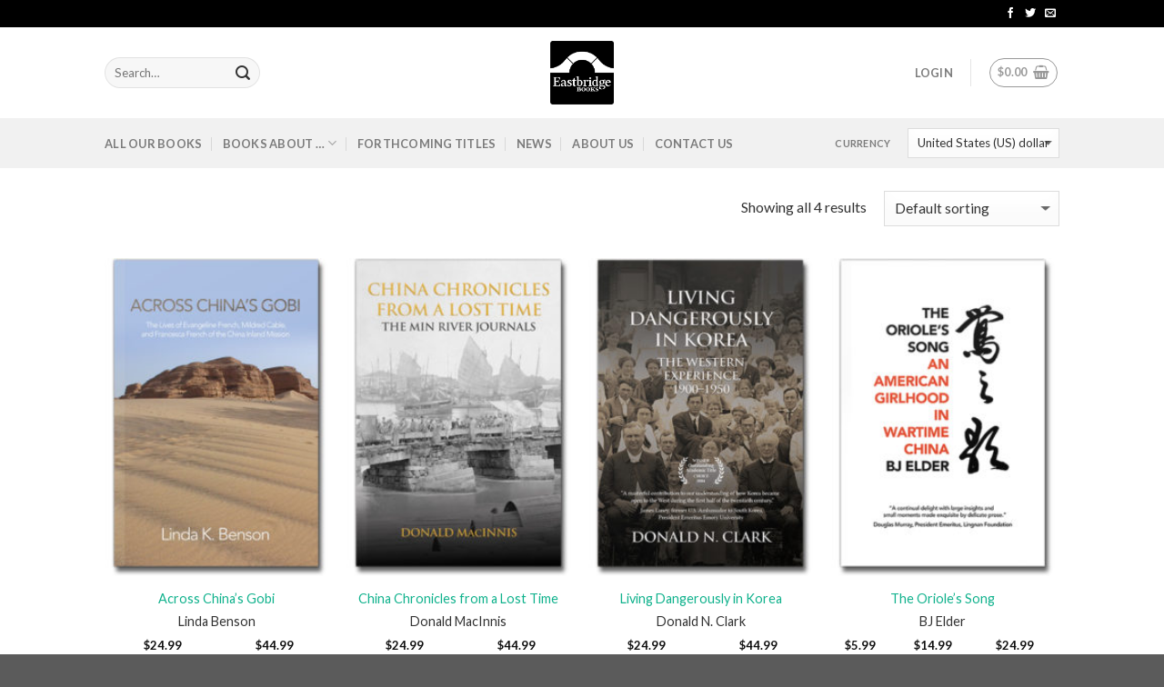

--- FILE ---
content_type: text/css
request_url: https://www.eastbridgebooks.com/wp-content/themes/flatsome-child/style.css?ver=3.3.5
body_size: 276
content:
/*
Theme Name: Flatsome Child
Description: This is a child theme for Flatsome Theme
Author: UX Themes
Template: flatsome
Version: 3.0
*/

/*************** ADD CUSTOM CSS HERE.   ***************/

h1.product_title {margin:0; font-size:250%; margin-top:-10px; font-weight: 200;}
h2.book_subtitle {font-size:130%; margin:0;}
h2.book_author {margin-top:0.5em; font-size:130%; color:navyblue;}
nav.woocommerce-breadcrumb {display:none;}
.author_by {font-size:100%;}
.book_metadata dl dd {clear:both; color:red}
.product-title {text-align:center;}
.product-meta-author {margin-bottom:0.5em; text-align:center;}
.product-meta-prices {font-size:80%;}
.panel h2 {display:hide;}
table.pricing td {text-align:center; border:none; padding:0;}
.product-meta-price p span.product-meta-format {
	background:green;
	width:2em;
	height:2em;
	margin-right:1em;
	color:white;
}
.book-meta-format-price {margin:0; padding:0;}
.isbn {color:#666666; font-size:70%;}

@media only screen and (max-width: 48em) {
/*************** ADD MOBILE ONLY CSS HERE  ***************/

}



--- FILE ---
content_type: application/javascript
request_url: https://www.eastbridgebooks.com/wp-content/plugins/woocommerce-aelia-currencyswitcher/src/js/frontend/wc-aelia-currency-switcher-widget.js?ver=4.4.10.170316
body_size: 228
content:
jQuery(document).ready(function($) {
	// Invalidate cache of WooCommerce minicart when Currency changes. This will
	// ensure that the minicart is updated correctly
	supports_html5_storage = ('sessionStorage' in window && window['sessionStorage'] !== null);

	if(supports_html5_storage) {
		$('.widget_wc_aelia_currencyswitcher_widget, .widget_wc_aelia_billing_country_selector_widget').on('submit', 'form', function() {
			sessionStorage.removeItem('wc_fragments', '');
		});
	}

	// Hide the "Change Currency" button and submit the Widget form when Currency
	// changes
	$('.widget_wc_aelia_currencyswitcher_widget')
		.find('.change_currency')
		.hide()
		.end()
		.on('change', '#aelia_cs_currencies', function(event) {
			var currency_widget_form = $(this).closest('form');
			$(currency_widget_form).submit();
			event.stopPropagation();
			return false;
		});

	// Hide the "Change country" button and submit the Widget form when billing
	// country changes
	$('.currency_switcher.widget_wc_aelia_country_selector_widget')
		.find('.change_country')
		.hide()
		.end()
		.on('change', '.countries', function(event) {
			var widget_form = $(this).closest('form');
			$(widget_form).submit();
			event.stopPropagation();
			return false;
		});

});


--- FILE ---
content_type: application/javascript
request_url: https://www.eastbridgebooks.com/wp-content/plugins/woocommerce-aelia-currencyswitcher/src/js/frontend/wc-aelia-currency-switcher.js?ver=4.4.10.170316
body_size: 392
content:
jQuery(document).ready(function($) {
	/**
	 * Updates the Price Filter Slider widget to reflect the price ranges using
	 * selected Currency.
	 */
	function update_price_filter_slider() {
		var $ = jQuery;
		if($('.price_slider').length <= 0) {
			return;
		}
		var $price_slider = $('.price_slider');
		var $price_slider_amount = $('.price_slider_amount');

		// Store the Currency used by the Price Filter. This will be used to determine
		// how to convert filter range into base Currency
		var selected_currency = wc_aelia_currency_switcher_params.selected_currency;
		var exchange_rate_from_base = wc_aelia_currency_switcher_params.current_exchange_rate_from_base;

		var price_filter_currency_field = $('<input>')
			.attr('id', 'price_filter_currency')
			.attr('name', 'price_filter_currency')
			.attr('value', selected_currency)
			.hide();
		$('.price_slider_amount').append(price_filter_currency_field);

		// Min and Max prices for the Slider are always in Base Currency and must be converted
		var min_price = $price_slider_amount.find('#min_price').attr('data-min');
		var max_price = $price_slider_amount.find('#max_price').attr('data-max');

		// Convert data-min and data-max to selected currency
		min_price = Math.floor(min_price * exchange_rate_from_base);
		max_price = Math.ceil(max_price * exchange_rate_from_base);

		$price_slider_amount.find('#min_price').attr('data-min', min_price);
		$price_slider_amount.find('#max_price').attr('data-max', max_price);

		if(typeof woocommerce_price_slider_params != 'undefined') {
			// Slider Min and Max values are also in Base Currency
			if(woocommerce_price_slider_params.min_price) {
				woocommerce_price_slider_params.min_price = Math.floor(woocommerce_price_slider_params.min_price * exchange_rate_from_base);
			}
			if(woocommerce_price_slider_params.max_price) {
				woocommerce_price_slider_params.max_price = Math.ceil(woocommerce_price_slider_params.max_price * exchange_rate_from_base);
			}
		}
	}

	update_price_filter_slider();

});



--- FILE ---
content_type: text/plain
request_url: https://www.google-analytics.com/j/collect?v=1&_v=j102&a=1537364714&t=pageview&_s=1&dl=https%3A%2F%2Fwww.eastbridgebooks.com%2Fproduct-tag%2Fmissionaries%2F&ul=en-us%40posix&dt=Missionaries%20Archives%20-%20Eastbridge%20Books&sr=1280x720&vp=1280x720&_u=IEBAAEABAAAAACAAI~&jid=1050716758&gjid=1971779360&cid=1683680926.1768929728&tid=UA-46610496-2&_gid=1254520665.1768929728&_r=1&_slc=1&z=1937254558
body_size: -452
content:
2,cG-5C85RMCNPJ